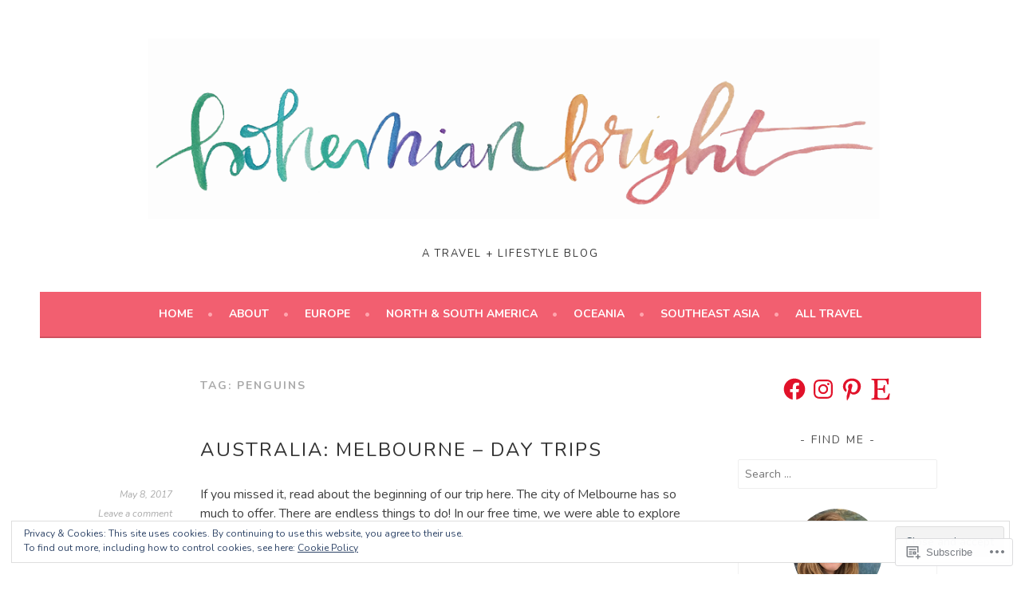

--- FILE ---
content_type: text/javascript; charset=utf-8
request_url: https://www.goodreads.com/review/custom_widget/20761141.What%20I%27m%20Reading:%20currently-reading?cover_position=&cover_size=small&num_books=5&order=d&shelf=currently-reading&sort=date_added&widget_bg_transparent=&widget_id=20761141_currently_reading
body_size: 1279
content:
  var widget_code = '  <div class=\"gr_custom_container_20761141_currently_reading\">\n    <h2 class=\"gr_custom_header_20761141_currently_reading\">\n    <a style=\"text-decoration: none;\" rel=\"nofollow\" href=\"https://www.goodreads.com/review/list/20761141-sydni?shelf=currently-reading&amp;utm_medium=api&amp;utm_source=custom_widget\">What I&#39;m Reading: currently-reading<\/a>\n    <\/h2>\n      <div class=\"gr_custom_each_container_20761141_currently_reading\">\n          <div class=\"gr_custom_book_container_20761141_currently_reading\">\n            <a title=\"The Adventure of the Christmas Pudding (Hercule Poirot, #37)\" rel=\"nofollow\" href=\"https://www.goodreads.com/review/show/8227333010?utm_medium=api&amp;utm_source=custom_widget\"><img alt=\"The Adventure of the Christmas Pudding\" border=\"0\" src=\"https://i.gr-assets.com/images/S/compressed.photo.goodreads.com/books/1396227182l/690146._SY75_.jpg\" /><\/a>\n          <\/div>\n          <div class=\"gr_custom_rating_20761141_currently_reading\">\n            <span class=\" staticStars notranslate\"><img src=\"https://s.gr-assets.com/images/layout/gr_red_star_inactive.png\" /><img alt=\"\" src=\"https://s.gr-assets.com/images/layout/gr_red_star_inactive.png\" /><img alt=\"\" src=\"https://s.gr-assets.com/images/layout/gr_red_star_inactive.png\" /><img alt=\"\" src=\"https://s.gr-assets.com/images/layout/gr_red_star_inactive.png\" /><img alt=\"\" src=\"https://s.gr-assets.com/images/layout/gr_red_star_inactive.png\" /><\/span>\n          <\/div>\n          <div class=\"gr_custom_title_20761141_currently_reading\">\n            <a rel=\"nofollow\" href=\"https://www.goodreads.com/review/show/8227333010?utm_medium=api&amp;utm_source=custom_widget\">The Adventure of the Christmas Pudding<\/a>\n          <\/div>\n          <div class=\"gr_custom_author_20761141_currently_reading\">\n            by <a rel=\"nofollow\" href=\"https://www.goodreads.com/author/show/123715.Agatha_Christie\">Agatha Christie<\/a>\n          <\/div>\n      <\/div>\n      <div class=\"gr_custom_each_container_20761141_currently_reading\">\n          <div class=\"gr_custom_book_container_20761141_currently_reading\">\n            <a title=\"The Lifegiving Home: Creating a Place of Belonging and Becoming\" rel=\"nofollow\" href=\"https://www.goodreads.com/review/show/3760743526?utm_medium=api&amp;utm_source=custom_widget\"><img alt=\"The Lifegiving Home: Creating a Place of Belonging and Becoming\" border=\"0\" src=\"https://i.gr-assets.com/images/S/compressed.photo.goodreads.com/books/1444647433l/26459921._SX50_.jpg\" /><\/a>\n          <\/div>\n          <div class=\"gr_custom_rating_20761141_currently_reading\">\n            <span class=\" staticStars notranslate\"><img src=\"https://s.gr-assets.com/images/layout/gr_red_star_inactive.png\" /><img alt=\"\" src=\"https://s.gr-assets.com/images/layout/gr_red_star_inactive.png\" /><img alt=\"\" src=\"https://s.gr-assets.com/images/layout/gr_red_star_inactive.png\" /><img alt=\"\" src=\"https://s.gr-assets.com/images/layout/gr_red_star_inactive.png\" /><img alt=\"\" src=\"https://s.gr-assets.com/images/layout/gr_red_star_inactive.png\" /><\/span>\n          <\/div>\n          <div class=\"gr_custom_title_20761141_currently_reading\">\n            <a rel=\"nofollow\" href=\"https://www.goodreads.com/review/show/3760743526?utm_medium=api&amp;utm_source=custom_widget\">The Lifegiving Home: Creating a Place of Belonging and Becoming<\/a>\n          <\/div>\n          <div class=\"gr_custom_author_20761141_currently_reading\">\n            by <a rel=\"nofollow\" href=\"https://www.goodreads.com/author/show/121324.Sally_Clarkson\">Sally Clarkson<\/a>\n          <\/div>\n      <\/div>\n      <div class=\"gr_custom_each_container_20761141_currently_reading\">\n          <div class=\"gr_custom_book_container_20761141_currently_reading\">\n            <a title=\"The Bear and the Nightingale (Winternight Trilogy, #1)\" rel=\"nofollow\" href=\"https://www.goodreads.com/review/show/2350191057?utm_medium=api&amp;utm_source=custom_widget\"><img alt=\"The Bear and the Nightingale\" border=\"0\" src=\"https://i.gr-assets.com/images/S/compressed.photo.goodreads.com/books/1573547179l/40004709._SY75_.jpg\" /><\/a>\n          <\/div>\n          <div class=\"gr_custom_rating_20761141_currently_reading\">\n            <span class=\" staticStars notranslate\"><img src=\"https://s.gr-assets.com/images/layout/gr_red_star_inactive.png\" /><img alt=\"\" src=\"https://s.gr-assets.com/images/layout/gr_red_star_inactive.png\" /><img alt=\"\" src=\"https://s.gr-assets.com/images/layout/gr_red_star_inactive.png\" /><img alt=\"\" src=\"https://s.gr-assets.com/images/layout/gr_red_star_inactive.png\" /><img alt=\"\" src=\"https://s.gr-assets.com/images/layout/gr_red_star_inactive.png\" /><\/span>\n          <\/div>\n          <div class=\"gr_custom_title_20761141_currently_reading\">\n            <a rel=\"nofollow\" href=\"https://www.goodreads.com/review/show/2350191057?utm_medium=api&amp;utm_source=custom_widget\">The Bear and the Nightingale<\/a>\n          <\/div>\n          <div class=\"gr_custom_author_20761141_currently_reading\">\n            by <a rel=\"nofollow\" href=\"https://www.goodreads.com/author/show/13922215.Katherine_Arden\">Katherine Arden<\/a>\n          <\/div>\n      <\/div>\n      <div class=\"gr_custom_each_container_20761141_currently_reading\">\n          <div class=\"gr_custom_book_container_20761141_currently_reading\">\n            <a title=\"Duck Season: Eating, Drinking and Other Misadventures in Gascony, France\'s Last Best Place\" rel=\"nofollow\" href=\"https://www.goodreads.com/review/show/2251215047?utm_medium=api&amp;utm_source=custom_widget\"><img alt=\"Duck Season: Eating, Drinking and Other Misadventures in Gascony, France\'s Last Best Place\" border=\"0\" src=\"https://i.gr-assets.com/images/S/compressed.photo.goodreads.com/books/1472738582l/30255935._SY75_.jpg\" /><\/a>\n          <\/div>\n          <div class=\"gr_custom_rating_20761141_currently_reading\">\n            <span class=\" staticStars notranslate\"><img src=\"https://s.gr-assets.com/images/layout/gr_red_star_inactive.png\" /><img alt=\"\" src=\"https://s.gr-assets.com/images/layout/gr_red_star_inactive.png\" /><img alt=\"\" src=\"https://s.gr-assets.com/images/layout/gr_red_star_inactive.png\" /><img alt=\"\" src=\"https://s.gr-assets.com/images/layout/gr_red_star_inactive.png\" /><img alt=\"\" src=\"https://s.gr-assets.com/images/layout/gr_red_star_inactive.png\" /><\/span>\n          <\/div>\n          <div class=\"gr_custom_title_20761141_currently_reading\">\n            <a rel=\"nofollow\" href=\"https://www.goodreads.com/review/show/2251215047?utm_medium=api&amp;utm_source=custom_widget\">Duck Season: Eating, Drinking and Other Misadventures in Gascony, France\'s Last Best Place<\/a>\n          <\/div>\n          <div class=\"gr_custom_author_20761141_currently_reading\">\n            by <a rel=\"nofollow\" href=\"https://www.goodreads.com/author/show/5708876.David_McAninch\">David McAninch<\/a>\n          <\/div>\n      <\/div>\n  <br style=\"clear: both\"/>\n  <center>\n    <a rel=\"nofollow\" href=\"https://www.goodreads.com/\"><img alt=\"goodreads.com\" style=\"border:0\" src=\"https://s.gr-assets.com/images/widget/widget_logo.gif\" /><\/a>\n  <\/center>\n  <noscript>\n    Share <a rel=\"nofollow\" href=\"https://www.goodreads.com/\">book reviews<\/a> and ratings with Sydni, and even join a <a rel=\"nofollow\" href=\"https://www.goodreads.com/group\">book club<\/a> on Goodreads.\n  <\/noscript>\n  <\/div>\n'
  var widget_div = document.getElementById('gr_custom_widget_20761141_currently_reading')
  if (widget_div) {
    widget_div.innerHTML = widget_code
  }
  else {
    document.write(widget_code)
  }
